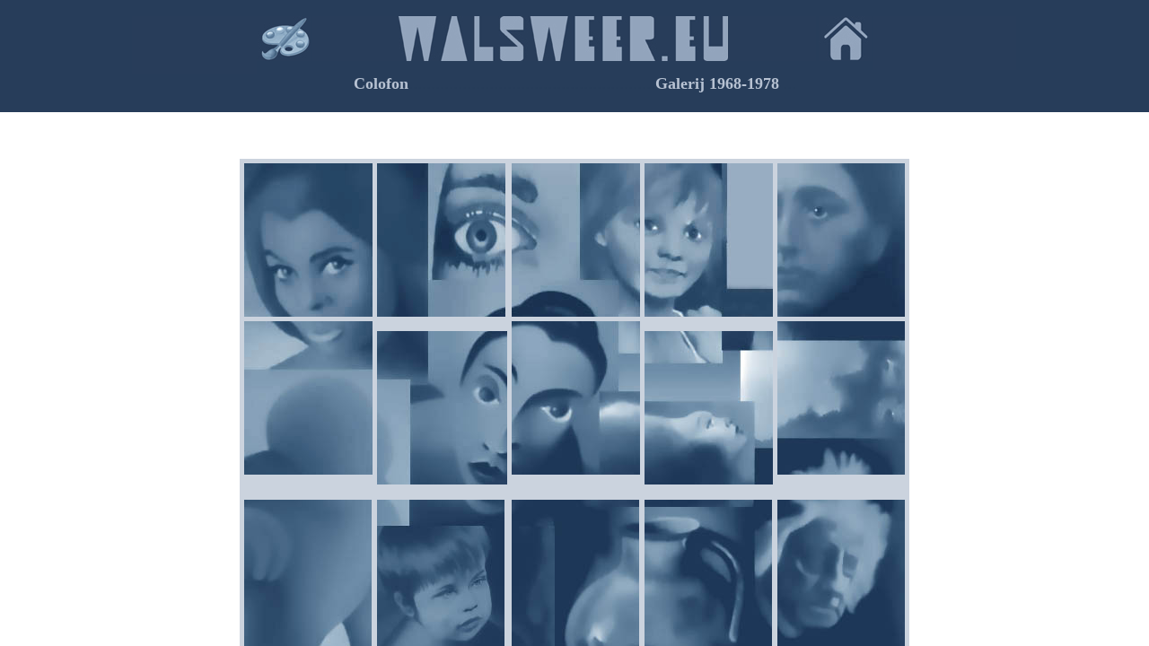

--- FILE ---
content_type: text/html
request_url: https://www.walsweer.eu/schilderijen/x/ruine.htm
body_size: 2268
content:
<!DOCTYPE HTML PUBLIC "-//W3C//DTD HTML 4.01 Transitional//EN">
<html>
<html lang="nl">
</head>
<title>Ruine</title>
<meta http-equiv="Content-Type" content="text/html; charset=iso-8859-1">

<style type="text/css">
<!--
td {font-size:8pt}
br {font-size:8pt}


-->
</style>

<script language="JavaScript" type="text/JavaScript">
<!--
function MM_swapImgRestore() { //v3.0
  var i,x,a=document.MM_sr; for(i=0;a&&i<a.length&&(x=a[i])&&x.oSrc;i++) x.src=x.oSrc;
}

function MM_findObj(n, d) { //v4.01
  var p,i,x;  if(!d) d=document; if((p=n.indexOf("?"))>0&&parent.frames.length) {
    d=parent.frames[n.substring(p+1)].document; n=n.substring(0,p);}
  if(!(x=d[n])&&d.all) x=d.all[n]; for (i=0;!x&&i<d.forms.length;i++) x=d.forms[i][n];
  for(i=0;!x&&d.layers&&i<d.layers.length;i++) x=MM_findObj(n,d.layers[i].document);
  if(!x && d.getElementById) x=d.getElementById(n); return x;
}

function MM_swapImage() { //v3.0
  var i,j=0,x,a=MM_swapImage.arguments; document.MM_sr=new Array; for(i=0;i<(a.length-2);i+=3)
   if ((x=MM_findObj(a[i]))!=null){document.MM_sr[j++]=x; if(!x.oSrc) x.oSrc=x.src; x.src=a[i+2];}
}

function MM_preloadImages() { //v3.0
  var d=document; if(d.images){ if(!d.MM_p) d.MM_p=new Array();
    var i,j=d.MM_p.length,a=MM_preloadImages.arguments; for(i=0; i<a.length; i++)
    if (a[i].indexOf("#")!=0){ d.MM_p[j]=new Image; d.MM_p[j++].src=a[i];}}
}

function MM_displayStatusMsg(msgStr) { //v1.0
  status=msgStr;
  document.MM_returnValue = true;
}
//-->
</script>
<!--[if IE]> 
<style type="text/css">
html { 
scrollbar-arrow-color:#CBD3DE; 
scrollbar-track-color:#CBD3DE; 
scrollbar-face-color:#CBD3DE; 
scrollbar-highlight-color:#CBD3DE; 
scrollbar-3dlight-color:#CBD3DE; 
scrollbar-darkshadow-color:#CBD3DE; 
scrollbar-shadow-color:#CBD3DE; 
} 

</style>
<![endif]-->
</head>
</script>
</head></script>
</head>
<STYLE type="text/css">
	   
</STYLE>
<body bgcolor=#F0F0F0 link="#CBD3DE" vlink="#CBD3DE" alink="#CBD3DE" leftmargin=0 topmargin=0
 rightmargin=0 bottommargin=0 marginwidth=0 marginheight=0 onLoad="MM_preloadImages('ruine 1.jpg','ruine 1.jpg')" onmouseover="MM_displayStatusMsg('www.walsweer.net');return document.MM_returnValue">
<div id='divSC0' style='position:absolute; top:20; left:0px; z-index:20; visibility:visible; background:#CBD3DE; width:200px; height:227px;' onMouseOver="stopScroll();" onMouseOut="startScroll();" target="_top"> </a> 
  <div align="center"><img src="ruine 1.jpg" width="200" height="227" border="0" onMouseOver="MM_swapImage('hoofdshim','','ruine 1.jpg',1)" onMouseOut="MM_swapImgRestore()"> 
  </div>
</div>
<div id='divSC1' style='position:absolute; top:20; left:220; z-index:19; visibility:visible; background:#CBD3DE; width:200px; height:227px;' onMouseOver="stopScroll();" onMouseOut="startScroll();" target="_top"> </a> 
  <div align="center"><img src="ruine 2.jpg" width="200" height="227" border="0" onMouseOver="MM_swapImage('hoofdshim','','ruine 2.jpg',1)" onMouseOut="MM_swapImgRestore()"> 
  </div>
</div>
<div id='divSC2' style='position:absolute; top:20; left:440; z-index:18; visibility:visible; background:#CBD3DE; width:200px; height:227px;' onMouseOver="stopScroll();" onMouseOut="startScroll();" target="_top"> </a> 
  <img src="ruine 3.jpg" width="200" height="227" border="0" onMouseOver="MM_swapImage('hoofdshim','','ruine 3.jpg',1)" onMouseOut="MM_swapImgRestore()"> 
</div>
<div id='divSC3' style='position:absolute; top:20; left:660; z-index:17; visibility:visible; background:#CBD3DE; width:200px; height:227px;' onMouseOver="stopScroll();" onMouseOut="startScroll();" target="_top"> </a> 
  <img src="ruine 4.jpg" width="200" height="227" border="0" onMouseOver="MM_swapImage('hoofdshim','','ruine 4.jpg',1)" onMouseOut="MM_swapImgRestore()"> 
</div>
<div id='divSC4' style='position:absolute; top:20; left:880; z-index:16; visibility:visible; background:#CBD3DE; width:200px; height:227px;' onMouseOver="stopScroll();" onMouseOut="startScroll();" target="_top"> </a> 
  <img src="ruine 5.jpg" width="200" height="227" border="0" onMouseOver="MM_swapImage('hoofdshim','','ruine 5.jpg',1)" onMouseOut="MM_swapImgRestore()"> 
</div>
<div id='divSC5' style='position:absolute; top:20; left:1100; z-index:15; visibility:visible; background:#CBD3DE; width:200px; height:227px;' onMouseOver="stopScroll();" onMouseOut="startScroll();" target="_top"> </a> 
  <img src="ruine 6.jpg" width="200" height="227" border="0" onMouseOver="MM_swapImage('hoofdshim','','ruine 6.jpg',1)" onMouseOut="MM_swapImgRestore()"> 
</div>
<div id='divSC6' style='position:absolute; top:20; left:1320; z-index:14; visibility:visible; background:#CBD3DE; width:200px; height:227px;' onMouseOver="stopScroll();" onMouseOut="startScroll();" target="_top"> </a> 
  <img src="ruine 7.jpg" width="200" height="227" border="0" onMouseOver="MM_swapImage('hoofdshim','','ruine 7.jpg',1)" onMouseOut="MM_swapImgRestore()"> 
</div>
<div id='divSC7' style='position:absolute; top:19px; left:1542px; z-index:13; visibility:visible; background:#CBD3DE; width:200px; height:227px;' onMouseOver="stopScroll();" onMouseOut="startScroll();" target="_top"> </a> 
  <img src="ruine 8.jpg" width="200" height="227" border="0" onMouseOver="MM_swapImage('hoofdshim','','ruine 8.jpg',1)" onMouseOut="MM_swapImgRestore()"> 
</div>
<div id='divSC8' style='position:absolute; top:20; left:1760; z-index:12; visibility:visible; background:#CBD3DE; width:200px; height:227px;' onMouseOver="stopScroll();" onMouseOut="startScroll();" target="_top"> </a> 
  <img src="ruine 9.jpg" width="200" height="227" border="0" onMouseOver="MM_swapImage('hoofdshim','','ruine 9.jpg',1)" onMouseOut="MM_swapImgRestore()"/> 
</div>
  <div id='divSC9' style='position:absolute; top:20; left:1980; z-index:12; visibility:visible; background:#CBD3DE; width:200px; height:227px;' onMouseOver="stopScroll();" onMouseOut="startScroll();" target="_top"> </a> 
  <img src="ruine 10.jpg" width="200" height="227" border="0" onMouseOver="MM_swapImage('hoofdshim','','ruine 10.jpg',1)" onMouseOut="MM_swapImgRestore()"/> 
</div>
  
<div id='divSC10' style='position:absolute; top:20; left:2200; z-index:12; visibility:visible; background:#CBD3DE; width:200px; height:227px;' onMouseOver="stopScroll();" onMouseOut="startScroll();" target="_top"> </a> 
  <img src="ruine 11.jpg" width="200" height="227" border="0"onMouseOver="MM_swapImage('hoofdshim','','ruine 11.jpg',1)" onMouseOut="MM_swapImgRestore()"/> 
</div>
  <div id='divSC11' style='position:absolute; top:20; left:2420; z-index:12; visibility:visible; background:#CBD3DE; width:200px; height:227px;' onMouseOver="stopScroll();" onMouseOut="startScroll();" target="_top"> </a> 
  <img src="ruine 12.jpg" width="200" height="227" border="0" onMouseOver="MM_swapImage('hoofdshim','','ruine 12.jpg',1)" onMouseOut="MM_swapImgRestore()"/> 
</div>
<br>
<div id="Layer1" style="position:absolute; width:420px; height:510px; z-index:21; left: 95px; top: 75px;"><img src="ruine.jpg" name="hoofdshim" width="420" height="500" border="0" id="hoofdshim"></div>


  
<blockquote>
  <blockquote>
    <blockquote>
      <blockquote>
        <blockquote>
          <blockquote>
            <blockquote>
              <blockquote>
                <blockquote>
                  <blockquote>
                    <blockquote>
                      <blockquote>
                        <blockquote>
                          <blockquote></blockquote>
                        </blockquote>
                      </blockquote>
                    </blockquote>
                  </blockquote>
                </blockquote>
              </blockquote>
            </blockquote>
          </blockquote>
        </blockquote>
      </blockquote>
    </blockquote>
  </blockquote>
</blockquote>


<script language="JavaScript" type="text/javascript">
var iLeft = 0;
var iLeader = 0;
var oVisDiv0;
var oVisDiv1;
var oVisDiv2;
var oVisDiv3;
var oVisDiv4;
var oVisDiv5;
var TimeOutID
var m_ImageWidth = 11;
var m_iSeq = m_ImageWidth;
var iNumberOfImages = 12;


   startScroll();


loadVisibleDiv();

function startScroll()
{
  TimeOutID = window.setInterval('doIt();',15
 
  );
}
function stopScroll()
{
  clearInterval(TimeOutID);

}

function loadVisibleDiv()
{
	  if (document.layers){
	      for (var iCnt=0; iCnt<=m_ImageWidth; iCnt++)
		  {
		    eval("oVisDiv" + iCnt + " = document.layers['divSC" + iCnt + "']")
		  }
	  }
	  else if (document.all){
	      for (var iCnt=0; iCnt<=m_ImageWidth; iCnt++)
		  {
		    eval("oVisDiv" + iCnt + " = document.all['divSC" + iCnt + "'].style")
		  }
	  }
	  else if (document.getElementById)
	  {
	      for (var iCnt=0; iCnt<=m_ImageWidth; iCnt++)
		  {
		    eval("oVisDiv" + iCnt + " = document.getElementById('divSC" + iCnt + "').style")
		  }
	  }
}

function doIt()
{
	  var iLa;
	  var iLb;
	  var iLc;
	  var iLd;
	  var iAddIncr
	  var iLocal
	  var i
	  iLocal=iLeader
	  iAddIncr=0;
	  for (var iCnt=0; iCnt<=m_ImageWidth; iCnt++)
	  {
			eval("oVisDiv" + iLocal + ".left=" + (iLeft + iAddIncr));
				iAddIncr += MediaData[iLocal].Width + 1 // + 1 is the spacer
			iLocal+=1
			if (iLocal>m_ImageWidth)
			{
			  iLocal=0
			}
	   }
	  
	  if (iLeft<=-(MediaData[iLeader].Width+1))
	  {  
		    iLeft=0;
			m_iSeq+=1;
			if (m_iSeq > iNumberOfImages-1)
			{
			  m_iSeq=0;
			}
			iLeader+=1;
			if (iLeader > m_ImageWidth)
			{
			   iLeader=0;
			}
	  }

	  iLeft-=1
}

function changeLanguage()
{
    location.replace("default.asp");
}

function newwindow(url)
{
	var params;
	var agent = navigator.userAgent;
	var windowName = "KommerWindow";
	
	params = "";
	params += "height=556,"
	params += "width=603,"
	params += "left=50,"
	params += "top=50,"
	params += "alwaysRaised=0,"
	params += "directories=0,"
	params += "fullscreen=0,"
	params += "location=0,"
	params += "menubar=b,"
	params += "resizable=1,"
	params += "scrollbars=1,"
	params += "status=0,"
	params += "toolbar=0"
	
	var win = window.open(url,windowName,params);	
	 
	if (agent.indexOf("Mozilla/2") != -1 && agent.indexOf("Win") == -1) 
	{
		win = window.open(url, windowName , params);
	}
	
	if (!win.opener) 
	{
		win.opener = window;
	}
}

var MediaData = new Array();
function makeData(Kommer, Width, Height)
{
		        this.Kommer = Kommer;
			    this.Width = Width;
				this.Height = Height;
	            return true;
}
MediaData[0] = new makeData('OUT936096',220,0)
MediaData[1] = new makeData('DWF15-455815',220,0)
MediaData[2] = new makeData('AX077627',220,0)
MediaData[3] = new makeData('OUT935450',220,0)
MediaData[4] = new makeData('BE029898',220,0)
MediaData[5] = new makeData('VP001062',220,0)
MediaData[6] = new makeData('AACV001037',220,0)
MediaData[7] = new makeData('AAGV001375',220,0)
MediaData[8] = new makeData('AACD0503',220,0)
MediaData[9] = new makeData('AACD0503',220,0)
MediaData[10] = new makeData('AACD0503',220,0)
MediaData[11] = new makeData('AACD0503',220,0)

</script>



<script language="JavaScript">
  if (top.location==self.location) {
    location.href = "index.html?ruine.htm"; }
</script>

<script src="http://www.google-analytics.com/urchin.js" type="text/javascript">
</script>
<script type="text/javascript">
_uacct = "UA-1606609-1";
urchinTracker();
</script>
</body>
</html>


--- FILE ---
content_type: text/html
request_url: https://www.walsweer.eu/schilderijen/x/index.html?ruine.htm
body_size: 247
content:
<html>

<html lang="nl">
</head>
<script language="javascript">
var fname="opus";     //MAIN CONTENT AREA FRAME **NAME**

window.onload=function(){
var d=document.location.search;
if(d!='')top.frames[fname].document.location.href=d.substring(d.lastIndexOf('?')+1,d.length);
}
</script>

<meta name="GENERATOR" content="Microsoft FrontPage Express 2.0">
<meta http-equiv="Content-Type" content="text/html; charset=iso-8859-1">
<meta name=”robots” content=”index, follow” />
</head>

<frameset rows="125,*" frameborder="NO" border="0"
framespacing="0">
    <frame name="boven" src="boven.htm"
    frameborder="NO" scrolling="NO">
    <frame name="onder" src="index1.html" frameborder="NO">
</frameset>
</html>


--- FILE ---
content_type: text/html
request_url: https://www.walsweer.eu/schilderijen/x/boven.htm
body_size: 541
content:
<html>

<head>
<meta http-equiv="Content-Type"
content="text/html; charset=iso-8859-1">
<meta name="&#148;robots&#148;" content="&#148;noindex,">
<meta name="GENERATOR" content="Microsoft FrontPage Express 2.0">
<title></title>
<html lang="nl">
</head>

<body bgcolor="#273D5A" text="#FFFFFF" topmargin="18"
leftmargin="0">
<script language="javascript">
if(self.location==top.location)self.location="index.html";
</script><div align="center"><center>

<table border="0" cellpadding="0" cellspacing="0" width="987">
    <tr>
        <td align="center" valign="top" width="139"><img
        src="150-50.jpg" width="139" height="65"></td>
        <td align="center" valign="top"><a href="../index.html"
        target="_top"><img src="palet1.jpg" align="top"
        border="0" width="60" height="50"></a></td>
        <td align="center" valign="top"><img src="100-50.jpg"
        width="96" height="50"><a href="../../index.html"><img
        src="logo-367-50.jpg" border="0" width="367" height="50"></a><img
        src="100-50.jpg" width="98" height="50"></td>
        <td align="center" valign="top"><a
        href="../../index.html" target="_top"><img
        src="home-50-60.jpg" align="top" border="0" width="60"
        height="50"></a></td>
        <td align="center" valign="top"><img src="150-50.jpg"
        width="159" height="60"></td>
    </tr>
    <tr>
        <td align="center" colspan="5"><a href="../index.html"
        target="_top" style="text-decoration:none"><font
        color="#B7C2D2" size="4" face="Calibri"><strong>Colofon</strong></font></a><font
        color="#273D5A" size="4" face="Calibri">.......................................................</font><a
        href="index1.html" target="onder"
        style="text-decoration:none"><font color="#B7C2D2"
        size="4" face="Calibri"><strong>Galerij 1968-1978</strong></font></a>
        <font color="#273D5A" size="4" face="Calibri">...</font></td>
    </tr>
</table>
</center></div>

<p><br>
<script src="http://www.google-analytics.com/urchin.js"
type="text/javascript">
</script><script type="text/javascript">
_uacct = "UA-1606609-1";
urchinTracker();
</script>
</p>
</body>
</html>


--- FILE ---
content_type: text/html
request_url: https://www.walsweer.eu/schilderijen/x/index1.html
body_size: 189
content:
<html>

<html lang="nl">
</head>
<meta http-equiv="Content-Type"
content="text/html; charset=iso-8859-1">
<meta name="GENERATOR" content="Microsoft FrontPage Express 2.0">
<meta name=”robots” content=”noindex, nofollow” />
<frameborder="no" border="0" framespacing="0" marginwidth="5" marginheight="0">
</head>

<frameset cols="*,1400,*" border="0" framespacing="0"
frameborder="no">
    <frame name="mp4" src="mp4.htm" scrolling="NO" noresize
    frameborder="no" border="0" framespacing="0" marginwidth="5"
    marginheight="0">
    <frame name="opus" src="galerie.htm" scrolling="NO" noresize
    frameborder="no" border="0" framespacing="0" marginwidth="5"
    marginheight="0">
    <frame name="mp3" src="mp3.htm" scrolling="NO" noresize
    frameborder="no" border="0" framespacing="0" marginwidth="5"
    marginheight="0">
    <noframes>
    <body bgproperties="fixed" topmargin="20">
    </body>
    </noframes>
</frameset>
</html>


--- FILE ---
content_type: text/html
request_url: https://www.walsweer.eu/schilderijen/x/mp4.htm
body_size: 121
content:
<html>

<html lang="nl">
</head>
<meta http-equiv="Content-Type"
content="text/html; charset=iso-8859-1">
<meta name="GENERATOR" content="Microsoft FrontPage Express 2.0">
<title>Untitled </title>
</head>

<body bgcolor="#E1E6EA" bgproperties="fixed">
<script src="http://www.google-analytics.com/urchin.js"
type="text/javascript">
</script><script type="text/javascript">
_uacct = "UA-1606609-1";
urchinTracker();
</script>
</body>
</html>


--- FILE ---
content_type: text/html
request_url: https://www.walsweer.eu/schilderijen/x/galerie.htm
body_size: 525
content:
<html>

<head>
<meta http-equiv="Content-Type"
content="text/html; charset=iso-8859-1">
<meta name="GENERATOR" content="Microsoft FrontPage Express 2.0">
<title>Galerij</title>
</head>

<body bgcolor="#FFFFFF" topmargin="0" leftmargin="0">
<script language="JavaScript">
  if (top.location==self.location) {
    location.href = "index.html?galerie.htm"; }
</script>

<p align="center"><br>
<br>
</p>
<div align="center"><center>

<table border="0" cellpadding="0" cellspacing="5" width="650"
bgcolor="#CBD3DE" bordercolor="#FFFFFF" bordercolordark="#FFFFFF"
bordercolorlight="#FFFFFF">
    <tr>
        <td><a href="twee%20dames.htm"><img src="Naamloos-1.jpg"
        border="0" width="143" height="171"></a></td>
        <td colspan="2"><a href="portret.htm"><img
        src="Naamloos-2.jpg" border="0" width="143" height="171"></a></td>
        <td><a href="tafereel.htm"><img src="Naamloos-3.jpg"
        border="0" width="143" height="171"></a></td>
        <td colspan="2"><a href="tafereel.htm"><img
        src="Naamloos-4.jpg" border="0" width="143" height="171"></a></td>
        <td><a href="beppe.htm"><img src="Naamloos-5.jpg"
        border="0" width="142" height="171"></a></td>
    </tr>
    <tr>
        <td><a href="beeld.htm"><img src="Naamloos-6.jpg"
        border="0" width="143" height="171"></a></td>
        <td rowspan="2" colspan="2"><a
        href="gordiaanse%20knoop.htm"><img src="Naamloos-7.jpg"
        border="0" width="145" height="171"></a></td>
        <td><a href="gordiaanse%20knoop.htm"><img
        src="Naamloos-8.jpg" border="0" width="143" height="171"></a></td>
        <td rowspan="2" colspan="2"><a href="blauwe%20juf.htm"><img
        src="Naamloos-9.jpg" border="0" width="143" height="171"></a></td>
        <td><a href="ruine.htm"><img src="Naamloos-10.jpg"
        border="0" width="142" height="171"></a></td>
    </tr>
    <tr>
        <td>&nbsp;</td>
        <td>&nbsp;</td>
        <td>&nbsp;</td>
    </tr>
    <tr>
        <td><a href="beeld.htm"><img src="Naamloos-11.jpg"
        border="0" width="142" height="170"></a></td>
        <td colspan="2"><a href="ingrid.htm"><img
        src="Naamloos-12.jpg" border="0" width="142" height="170"></a></td>
        <td><a href="stilleven%20l.htm"><img
        src="Naamloos-13.jpg" border="0" width="142" height="170"></a></td>
        <td colspan="2"><a href="stilleven%20l.htm"><img
        src="Naamloos-14.jpg" border="0" width="142" height="170"></a></td>
        <td><a href="triosonate.htm"><img src="Naamloos-15.jpg"
        border="0" width="142" height="170"></a></td>
    </tr>
</table>
</center></div>

<p align="center"><br>
</p>

<p><br>
</p>
<script src="http://www.google-analytics.com/urchin.js"
type="text/javascript">
</script><script type="text/javascript">
_uacct = "UA-1606609-1";
urchinTracker();
</script>
</body>
</html>


--- FILE ---
content_type: text/html
request_url: https://www.walsweer.eu/schilderijen/x/mp3.htm
body_size: 121
content:
<html>

<html lang="nl">
</head>
<meta http-equiv="Content-Type"
content="text/html; charset=iso-8859-1">
<meta name="GENERATOR" content="Microsoft FrontPage Express 2.0">
<title>Untitled </title>
</head>

<body bgcolor="#E1E6EA" bgproperties="fixed">
<script src="http://www.google-analytics.com/urchin.js"
type="text/javascript">
</script><script type="text/javascript">
_uacct = "UA-1606609-1";
urchinTracker();
</script>
</body>
</html>
